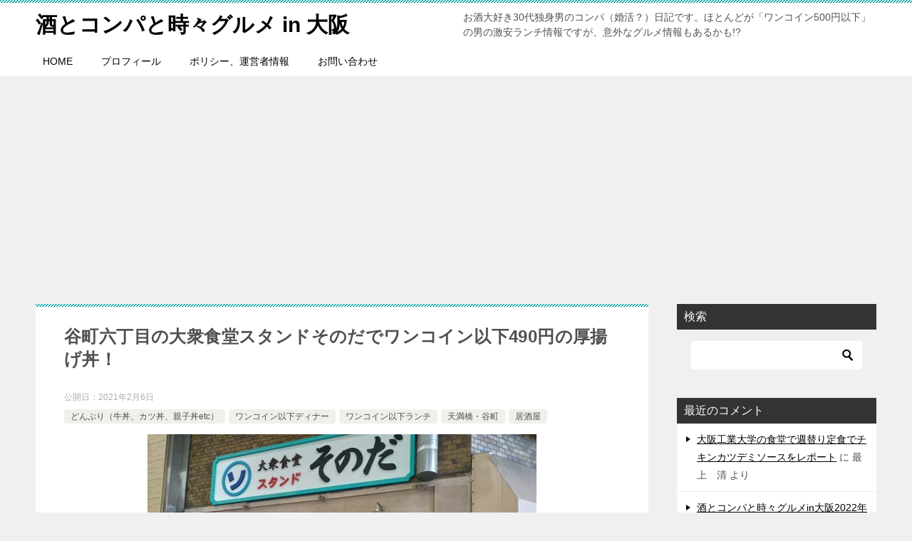

--- FILE ---
content_type: text/html; charset=UTF-8
request_url: https://osakadrinker.com/post-34200/
body_size: 22707
content:
<!doctype html>
<html lang="ja" class="col2 layout-footer-show">
<head>
	<meta charset="UTF-8">
	<meta name="viewport" content="width=device-width, initial-scale=1">
	<link rel="profile" href="http://gmpg.org/xfn/11">

	<title>谷町六丁目の大衆食堂スタンドそのだでワンコイン以下490円の厚揚げ丼！</title>
<meta name='robots' content='max-image-preview:large' />
	<script>
		var shf = 1;
		var lso = 1;
		var ajaxurl = 'https://osakadrinker.com/wp-admin/admin-ajax.php';
		var sns_cnt = false;
			</script>
	<link rel='dns-prefetch' href='//code.typesquare.com' />
<link rel='dns-prefetch' href='//www.googletagmanager.com' />
<link rel='dns-prefetch' href='//pagead2.googlesyndication.com' />
<link rel="alternate" type="application/rss+xml" title="酒とコンパと時々グルメ in 大阪 &raquo; フィード" href="https://osakadrinker.com/feed/" />
<link rel="alternate" type="application/rss+xml" title="酒とコンパと時々グルメ in 大阪 &raquo; コメントフィード" href="https://osakadrinker.com/comments/feed/" />
<link rel="alternate" type="application/rss+xml" title="酒とコンパと時々グルメ in 大阪 &raquo; 谷町六丁目の大衆食堂スタンドそのだでワンコイン以下490円の厚揚げ丼！ のコメントのフィード" href="https://osakadrinker.com/post-34200/feed/" />
<link rel="alternate" title="oEmbed (JSON)" type="application/json+oembed" href="https://osakadrinker.com/wp-json/oembed/1.0/embed?url=https%3A%2F%2Fosakadrinker.com%2Fpost-34200%2F" />
<link rel="alternate" title="oEmbed (XML)" type="text/xml+oembed" href="https://osakadrinker.com/wp-json/oembed/1.0/embed?url=https%3A%2F%2Fosakadrinker.com%2Fpost-34200%2F&#038;format=xml" />
<style id='wp-img-auto-sizes-contain-inline-css' type='text/css'>
img:is([sizes=auto i],[sizes^="auto," i]){contain-intrinsic-size:3000px 1500px}
/*# sourceURL=wp-img-auto-sizes-contain-inline-css */
</style>
<style id='wp-emoji-styles-inline-css' type='text/css'>

	img.wp-smiley, img.emoji {
		display: inline !important;
		border: none !important;
		box-shadow: none !important;
		height: 1em !important;
		width: 1em !important;
		margin: 0 0.07em !important;
		vertical-align: -0.1em !important;
		background: none !important;
		padding: 0 !important;
	}
/*# sourceURL=wp-emoji-styles-inline-css */
</style>
<style id='wp-block-library-inline-css' type='text/css'>
:root{--wp-block-synced-color:#7a00df;--wp-block-synced-color--rgb:122,0,223;--wp-bound-block-color:var(--wp-block-synced-color);--wp-editor-canvas-background:#ddd;--wp-admin-theme-color:#007cba;--wp-admin-theme-color--rgb:0,124,186;--wp-admin-theme-color-darker-10:#006ba1;--wp-admin-theme-color-darker-10--rgb:0,107,160.5;--wp-admin-theme-color-darker-20:#005a87;--wp-admin-theme-color-darker-20--rgb:0,90,135;--wp-admin-border-width-focus:2px}@media (min-resolution:192dpi){:root{--wp-admin-border-width-focus:1.5px}}.wp-element-button{cursor:pointer}:root .has-very-light-gray-background-color{background-color:#eee}:root .has-very-dark-gray-background-color{background-color:#313131}:root .has-very-light-gray-color{color:#eee}:root .has-very-dark-gray-color{color:#313131}:root .has-vivid-green-cyan-to-vivid-cyan-blue-gradient-background{background:linear-gradient(135deg,#00d084,#0693e3)}:root .has-purple-crush-gradient-background{background:linear-gradient(135deg,#34e2e4,#4721fb 50%,#ab1dfe)}:root .has-hazy-dawn-gradient-background{background:linear-gradient(135deg,#faaca8,#dad0ec)}:root .has-subdued-olive-gradient-background{background:linear-gradient(135deg,#fafae1,#67a671)}:root .has-atomic-cream-gradient-background{background:linear-gradient(135deg,#fdd79a,#004a59)}:root .has-nightshade-gradient-background{background:linear-gradient(135deg,#330968,#31cdcf)}:root .has-midnight-gradient-background{background:linear-gradient(135deg,#020381,#2874fc)}:root{--wp--preset--font-size--normal:16px;--wp--preset--font-size--huge:42px}.has-regular-font-size{font-size:1em}.has-larger-font-size{font-size:2.625em}.has-normal-font-size{font-size:var(--wp--preset--font-size--normal)}.has-huge-font-size{font-size:var(--wp--preset--font-size--huge)}.has-text-align-center{text-align:center}.has-text-align-left{text-align:left}.has-text-align-right{text-align:right}.has-fit-text{white-space:nowrap!important}#end-resizable-editor-section{display:none}.aligncenter{clear:both}.items-justified-left{justify-content:flex-start}.items-justified-center{justify-content:center}.items-justified-right{justify-content:flex-end}.items-justified-space-between{justify-content:space-between}.screen-reader-text{border:0;clip-path:inset(50%);height:1px;margin:-1px;overflow:hidden;padding:0;position:absolute;width:1px;word-wrap:normal!important}.screen-reader-text:focus{background-color:#ddd;clip-path:none;color:#444;display:block;font-size:1em;height:auto;left:5px;line-height:normal;padding:15px 23px 14px;text-decoration:none;top:5px;width:auto;z-index:100000}html :where(.has-border-color){border-style:solid}html :where([style*=border-top-color]){border-top-style:solid}html :where([style*=border-right-color]){border-right-style:solid}html :where([style*=border-bottom-color]){border-bottom-style:solid}html :where([style*=border-left-color]){border-left-style:solid}html :where([style*=border-width]){border-style:solid}html :where([style*=border-top-width]){border-top-style:solid}html :where([style*=border-right-width]){border-right-style:solid}html :where([style*=border-bottom-width]){border-bottom-style:solid}html :where([style*=border-left-width]){border-left-style:solid}html :where(img[class*=wp-image-]){height:auto;max-width:100%}:where(figure){margin:0 0 1em}html :where(.is-position-sticky){--wp-admin--admin-bar--position-offset:var(--wp-admin--admin-bar--height,0px)}@media screen and (max-width:600px){html :where(.is-position-sticky){--wp-admin--admin-bar--position-offset:0px}}

/*# sourceURL=wp-block-library-inline-css */
</style><style id='global-styles-inline-css' type='text/css'>
:root{--wp--preset--aspect-ratio--square: 1;--wp--preset--aspect-ratio--4-3: 4/3;--wp--preset--aspect-ratio--3-4: 3/4;--wp--preset--aspect-ratio--3-2: 3/2;--wp--preset--aspect-ratio--2-3: 2/3;--wp--preset--aspect-ratio--16-9: 16/9;--wp--preset--aspect-ratio--9-16: 9/16;--wp--preset--color--black: #000000;--wp--preset--color--cyan-bluish-gray: #abb8c3;--wp--preset--color--white: #ffffff;--wp--preset--color--pale-pink: #f78da7;--wp--preset--color--vivid-red: #cf2e2e;--wp--preset--color--luminous-vivid-orange: #ff6900;--wp--preset--color--luminous-vivid-amber: #fcb900;--wp--preset--color--light-green-cyan: #7bdcb5;--wp--preset--color--vivid-green-cyan: #00d084;--wp--preset--color--pale-cyan-blue: #8ed1fc;--wp--preset--color--vivid-cyan-blue: #0693e3;--wp--preset--color--vivid-purple: #9b51e0;--wp--preset--gradient--vivid-cyan-blue-to-vivid-purple: linear-gradient(135deg,rgb(6,147,227) 0%,rgb(155,81,224) 100%);--wp--preset--gradient--light-green-cyan-to-vivid-green-cyan: linear-gradient(135deg,rgb(122,220,180) 0%,rgb(0,208,130) 100%);--wp--preset--gradient--luminous-vivid-amber-to-luminous-vivid-orange: linear-gradient(135deg,rgb(252,185,0) 0%,rgb(255,105,0) 100%);--wp--preset--gradient--luminous-vivid-orange-to-vivid-red: linear-gradient(135deg,rgb(255,105,0) 0%,rgb(207,46,46) 100%);--wp--preset--gradient--very-light-gray-to-cyan-bluish-gray: linear-gradient(135deg,rgb(238,238,238) 0%,rgb(169,184,195) 100%);--wp--preset--gradient--cool-to-warm-spectrum: linear-gradient(135deg,rgb(74,234,220) 0%,rgb(151,120,209) 20%,rgb(207,42,186) 40%,rgb(238,44,130) 60%,rgb(251,105,98) 80%,rgb(254,248,76) 100%);--wp--preset--gradient--blush-light-purple: linear-gradient(135deg,rgb(255,206,236) 0%,rgb(152,150,240) 100%);--wp--preset--gradient--blush-bordeaux: linear-gradient(135deg,rgb(254,205,165) 0%,rgb(254,45,45) 50%,rgb(107,0,62) 100%);--wp--preset--gradient--luminous-dusk: linear-gradient(135deg,rgb(255,203,112) 0%,rgb(199,81,192) 50%,rgb(65,88,208) 100%);--wp--preset--gradient--pale-ocean: linear-gradient(135deg,rgb(255,245,203) 0%,rgb(182,227,212) 50%,rgb(51,167,181) 100%);--wp--preset--gradient--electric-grass: linear-gradient(135deg,rgb(202,248,128) 0%,rgb(113,206,126) 100%);--wp--preset--gradient--midnight: linear-gradient(135deg,rgb(2,3,129) 0%,rgb(40,116,252) 100%);--wp--preset--font-size--small: 13px;--wp--preset--font-size--medium: 20px;--wp--preset--font-size--large: 36px;--wp--preset--font-size--x-large: 42px;--wp--preset--spacing--20: 0.44rem;--wp--preset--spacing--30: 0.67rem;--wp--preset--spacing--40: 1rem;--wp--preset--spacing--50: 1.5rem;--wp--preset--spacing--60: 2.25rem;--wp--preset--spacing--70: 3.38rem;--wp--preset--spacing--80: 5.06rem;--wp--preset--shadow--natural: 6px 6px 9px rgba(0, 0, 0, 0.2);--wp--preset--shadow--deep: 12px 12px 50px rgba(0, 0, 0, 0.4);--wp--preset--shadow--sharp: 6px 6px 0px rgba(0, 0, 0, 0.2);--wp--preset--shadow--outlined: 6px 6px 0px -3px rgb(255, 255, 255), 6px 6px rgb(0, 0, 0);--wp--preset--shadow--crisp: 6px 6px 0px rgb(0, 0, 0);}:where(.is-layout-flex){gap: 0.5em;}:where(.is-layout-grid){gap: 0.5em;}body .is-layout-flex{display: flex;}.is-layout-flex{flex-wrap: wrap;align-items: center;}.is-layout-flex > :is(*, div){margin: 0;}body .is-layout-grid{display: grid;}.is-layout-grid > :is(*, div){margin: 0;}:where(.wp-block-columns.is-layout-flex){gap: 2em;}:where(.wp-block-columns.is-layout-grid){gap: 2em;}:where(.wp-block-post-template.is-layout-flex){gap: 1.25em;}:where(.wp-block-post-template.is-layout-grid){gap: 1.25em;}.has-black-color{color: var(--wp--preset--color--black) !important;}.has-cyan-bluish-gray-color{color: var(--wp--preset--color--cyan-bluish-gray) !important;}.has-white-color{color: var(--wp--preset--color--white) !important;}.has-pale-pink-color{color: var(--wp--preset--color--pale-pink) !important;}.has-vivid-red-color{color: var(--wp--preset--color--vivid-red) !important;}.has-luminous-vivid-orange-color{color: var(--wp--preset--color--luminous-vivid-orange) !important;}.has-luminous-vivid-amber-color{color: var(--wp--preset--color--luminous-vivid-amber) !important;}.has-light-green-cyan-color{color: var(--wp--preset--color--light-green-cyan) !important;}.has-vivid-green-cyan-color{color: var(--wp--preset--color--vivid-green-cyan) !important;}.has-pale-cyan-blue-color{color: var(--wp--preset--color--pale-cyan-blue) !important;}.has-vivid-cyan-blue-color{color: var(--wp--preset--color--vivid-cyan-blue) !important;}.has-vivid-purple-color{color: var(--wp--preset--color--vivid-purple) !important;}.has-black-background-color{background-color: var(--wp--preset--color--black) !important;}.has-cyan-bluish-gray-background-color{background-color: var(--wp--preset--color--cyan-bluish-gray) !important;}.has-white-background-color{background-color: var(--wp--preset--color--white) !important;}.has-pale-pink-background-color{background-color: var(--wp--preset--color--pale-pink) !important;}.has-vivid-red-background-color{background-color: var(--wp--preset--color--vivid-red) !important;}.has-luminous-vivid-orange-background-color{background-color: var(--wp--preset--color--luminous-vivid-orange) !important;}.has-luminous-vivid-amber-background-color{background-color: var(--wp--preset--color--luminous-vivid-amber) !important;}.has-light-green-cyan-background-color{background-color: var(--wp--preset--color--light-green-cyan) !important;}.has-vivid-green-cyan-background-color{background-color: var(--wp--preset--color--vivid-green-cyan) !important;}.has-pale-cyan-blue-background-color{background-color: var(--wp--preset--color--pale-cyan-blue) !important;}.has-vivid-cyan-blue-background-color{background-color: var(--wp--preset--color--vivid-cyan-blue) !important;}.has-vivid-purple-background-color{background-color: var(--wp--preset--color--vivid-purple) !important;}.has-black-border-color{border-color: var(--wp--preset--color--black) !important;}.has-cyan-bluish-gray-border-color{border-color: var(--wp--preset--color--cyan-bluish-gray) !important;}.has-white-border-color{border-color: var(--wp--preset--color--white) !important;}.has-pale-pink-border-color{border-color: var(--wp--preset--color--pale-pink) !important;}.has-vivid-red-border-color{border-color: var(--wp--preset--color--vivid-red) !important;}.has-luminous-vivid-orange-border-color{border-color: var(--wp--preset--color--luminous-vivid-orange) !important;}.has-luminous-vivid-amber-border-color{border-color: var(--wp--preset--color--luminous-vivid-amber) !important;}.has-light-green-cyan-border-color{border-color: var(--wp--preset--color--light-green-cyan) !important;}.has-vivid-green-cyan-border-color{border-color: var(--wp--preset--color--vivid-green-cyan) !important;}.has-pale-cyan-blue-border-color{border-color: var(--wp--preset--color--pale-cyan-blue) !important;}.has-vivid-cyan-blue-border-color{border-color: var(--wp--preset--color--vivid-cyan-blue) !important;}.has-vivid-purple-border-color{border-color: var(--wp--preset--color--vivid-purple) !important;}.has-vivid-cyan-blue-to-vivid-purple-gradient-background{background: var(--wp--preset--gradient--vivid-cyan-blue-to-vivid-purple) !important;}.has-light-green-cyan-to-vivid-green-cyan-gradient-background{background: var(--wp--preset--gradient--light-green-cyan-to-vivid-green-cyan) !important;}.has-luminous-vivid-amber-to-luminous-vivid-orange-gradient-background{background: var(--wp--preset--gradient--luminous-vivid-amber-to-luminous-vivid-orange) !important;}.has-luminous-vivid-orange-to-vivid-red-gradient-background{background: var(--wp--preset--gradient--luminous-vivid-orange-to-vivid-red) !important;}.has-very-light-gray-to-cyan-bluish-gray-gradient-background{background: var(--wp--preset--gradient--very-light-gray-to-cyan-bluish-gray) !important;}.has-cool-to-warm-spectrum-gradient-background{background: var(--wp--preset--gradient--cool-to-warm-spectrum) !important;}.has-blush-light-purple-gradient-background{background: var(--wp--preset--gradient--blush-light-purple) !important;}.has-blush-bordeaux-gradient-background{background: var(--wp--preset--gradient--blush-bordeaux) !important;}.has-luminous-dusk-gradient-background{background: var(--wp--preset--gradient--luminous-dusk) !important;}.has-pale-ocean-gradient-background{background: var(--wp--preset--gradient--pale-ocean) !important;}.has-electric-grass-gradient-background{background: var(--wp--preset--gradient--electric-grass) !important;}.has-midnight-gradient-background{background: var(--wp--preset--gradient--midnight) !important;}.has-small-font-size{font-size: var(--wp--preset--font-size--small) !important;}.has-medium-font-size{font-size: var(--wp--preset--font-size--medium) !important;}.has-large-font-size{font-size: var(--wp--preset--font-size--large) !important;}.has-x-large-font-size{font-size: var(--wp--preset--font-size--x-large) !important;}
/*# sourceURL=global-styles-inline-css */
</style>

<style id='classic-theme-styles-inline-css' type='text/css'>
/*! This file is auto-generated */
.wp-block-button__link{color:#fff;background-color:#32373c;border-radius:9999px;box-shadow:none;text-decoration:none;padding:calc(.667em + 2px) calc(1.333em + 2px);font-size:1.125em}.wp-block-file__button{background:#32373c;color:#fff;text-decoration:none}
/*# sourceURL=/wp-includes/css/classic-themes.min.css */
</style>
<link rel='stylesheet' id='contact-form-7-css' href='https://osakadrinker.com/wp-content/plugins/contact-form-7/includes/css/styles.css?ver=6.1.4' type='text/css' media='all' />
<link rel='stylesheet' id='keni-style-css' href='https://osakadrinker.com/wp-content/themes/keni80_wp_standard_all_202302030815/style.css?ver=6.9' type='text/css' media='all' />
<link rel='stylesheet' id='keni_base-css' href='https://osakadrinker.com/wp-content/themes/keni80_wp_standard_all_202302030815/base.css?ver=6.9' type='text/css' media='all' />
<link rel='stylesheet' id='keni-advanced-css' href='https://osakadrinker.com/wp-content/themes/keni80_wp_standard_all_202302030815/advanced.css?ver=6.9' type='text/css' media='all' />
<link rel='stylesheet' id='keni_base_default-css' href='https://osakadrinker.com/wp-content/themes/keni80_wp_standard_all_202302030815/default-style.css?ver=6.9' type='text/css' media='all' />
<link rel="canonical" href="https://osakadrinker.com/post-34200/" />
<link rel="https://api.w.org/" href="https://osakadrinker.com/wp-json/" /><link rel="alternate" title="JSON" type="application/json" href="https://osakadrinker.com/wp-json/wp/v2/posts/34200" /><link rel="EditURI" type="application/rsd+xml" title="RSD" href="https://osakadrinker.com/xmlrpc.php?rsd" />
<link rel='shortlink' href='https://osakadrinker.com/?p=34200' />
<meta name="generator" content="Site Kit by Google 1.170.0" /><meta name="description" content="この日は土曜日。 お昼は谷町六丁目におりました。 こちらのお店でランチタイム♪ 「大衆食堂スタンドそのだ」です。 谷町筋から空堀商店街を東に入り、50mほど歩いた場所にあるお店。 アーケードが切れる角になります。 店内は …">
		<!--OGP-->
		<meta property="og:type" content="article" />
<meta property="og:url" content="https://osakadrinker.com/post-34200/" />
		<meta property="og:title" content="谷町六丁目の大衆食堂スタンドそのだでワンコイン以下490円の厚揚げ丼！"/>
		<meta property="og:description" content="この日は土曜日。 お昼は谷町六丁目におりました。 こちらのお店でランチタイム♪ 「大衆食堂スタンドそのだ」です。 谷町筋から空堀商店街を東に入り、50mほど歩いた場所にあるお店。 アーケードが切れる角になります。 店内は …">
		<meta property="og:site_name" content="酒とコンパと時々グルメ in 大阪">
		<meta property="og:image" content="https://osakadrinker.com/wp-content/uploads/2020/11/P_20201128_132357_vHDR_Auto_HP.jpg">
					<meta property="og:image:type" content="image/jpeg">
						<meta property="og:image:width" content="800">
			<meta property="og:image:height" content="600">
					<meta property="og:locale" content="ja_JP">
				<!--OGP-->
		
<!-- Site Kit が追加した Google AdSense メタタグ -->
<meta name="google-adsense-platform-account" content="ca-host-pub-2644536267352236">
<meta name="google-adsense-platform-domain" content="sitekit.withgoogle.com">
<!-- Site Kit が追加した End Google AdSense メタタグ -->
<style type="text/css">.recentcomments a{display:inline !important;padding:0 !important;margin:0 !important;}</style>
<!-- Google AdSense スニペット (Site Kit が追加) -->
<script type="text/javascript" async="async" src="https://pagead2.googlesyndication.com/pagead/js/adsbygoogle.js?client=ca-pub-3004643134937533&amp;host=ca-host-pub-2644536267352236" crossorigin="anonymous"></script>

<!-- (ここまで) Google AdSense スニペット (Site Kit が追加) -->
<script async src="https://pagead2.googlesyndication.com/pagead/js/adsbygoogle.js?client=ca-pub-3004643134937533"
     crossorigin="anonymous"></script></head>

<body class="wp-singular post-template-default single single-post postid-34200 single-format-standard wp-theme-keni80_wp_standard_all_202302030815"><!--ページの属性-->

<div id="top" class="keni-container">

<!--▼▼ ヘッダー ▼▼-->
<div class="keni-header_wrap">
	<div class="keni-header_outer">
		
		<header class="keni-header keni-header_col1">
			<div class="keni-header_inner">

							<p class="site-title"><a href="https://osakadrinker.com/" rel="home">酒とコンパと時々グルメ in 大阪</a></p>
			
			<div class="keni-header_cont">
			<p class="site-description">お酒大好き30代独身男のコンパ（婚活？）日記です。ほとんどが「ワンコイン500円以下」の男の激安ランチ情報ですが、意外なグルメ情報もあるかも!?</p>			</div>

			</div><!--keni-header_inner-->
		</header><!--keni-header-->	</div><!--keni-header_outer-->
</div><!--keni-header_wrap-->
<!--▲▲ ヘッダー ▲▲-->

<div id="click-space"></div>

<!--▼▼ グローバルナビ ▼▼-->
<div class="keni-gnav_wrap">
	<div class="keni-gnav_outer">
		<nav class="keni-gnav">
			<div class="keni-gnav_inner">

				<ul id="menu" class="keni-gnav_cont">
				<li id="menu-item-44763" class="menu-item menu-item-type-custom menu-item-object-custom menu-item-home menu-item-44763"><a href="https://osakadrinker.com/">HOME</a></li>
<li id="menu-item-133" class="menu-item menu-item-type-post_type menu-item-object-page menu-item-133"><a href="https://osakadrinker.com/profile/">プロフィール</a></li>
<li id="menu-item-44762" class="menu-item menu-item-type-post_type menu-item-object-page menu-item-44762"><a href="https://osakadrinker.com/%e3%83%9d%e3%83%aa%e3%82%b7%e3%83%bc%e3%80%81%e9%81%8b%e5%96%b6%e8%80%85%e6%83%85%e5%a0%b1/">ポリシー、運営者情報</a></li>
<li id="menu-item-12431" class="menu-item menu-item-type-post_type menu-item-object-page menu-item-12431"><a href="https://osakadrinker.com/page-12428/">お問い合わせ</a></li>
				<li class="menu-search"><div class="search-box">
	<form role="search" method="get" id="keni_search" class="searchform" action="https://osakadrinker.com/">
		<input type="text" value="" name="s" aria-label="検索"><button class="btn-search"><img src="https://osakadrinker.com/wp-content/themes/keni80_wp_standard_all_202302030815/images/icon/search_black.svg" width="18" height="18" alt="検索"></button>
	</form>
</div></li>
				</ul>
			</div>
			<div class="keni-gnav_btn_wrap">
				<div class="keni-gnav_btn"><span class="keni-gnav_btn_icon-open"></span></div>
			</div>
		</nav>
	</div>
</div>



<div class="keni-main_wrap">
	<div class="keni-main_outer">

		<!--▼▼ メインコンテンツ ▼▼-->
		<main id="main" class="keni-main">
			<div class="keni-main_inner">

				<aside class="free-area free-area_before-title">
									</aside><!-- #secondary -->

		<article class="post-34200 post type-post status-publish format-standard has-post-thumbnail category-rice_bowl category-dinner category-lunch category-tenmabashi_tanimachi category-izakaya tag-2059 keni-section" itemscope itemtype="http://schema.org/Article">
<meta itemscope itemprop="mainEntityOfPage"  itemType="https://schema.org/WebPage" itemid="https://osakadrinker.com/post-34200/" />

<div class="keni-section_wrap article_wrap">
	<div class="keni-section">

		<header class="article-header">
			<h1 class="entry_title" itemprop="headline">谷町六丁目の大衆食堂スタンドそのだでワンコイン以下490円の厚揚げ丼！</h1>
			<div class="entry_status">
		<ul class="entry_date">
				<li class="entry_date_item">公開日：<time itemprop="datePublished" datetime="2021-02-06T11:20:00+09:00" content="2021-02-06T11:20:00+09:00">2021年2月6日</time></li>	</ul>
		<ul class="entry_category">
		<li class="entry_category_item rice_bowl"><a href="https://osakadrinker.com/post-category/rice_bowl/">どんぶり（牛丼、カツ丼、親子丼etc）</a></li><li class="entry_category_item dinner"><a href="https://osakadrinker.com/post-category/dinner/">ワンコイン以下ディナー</a></li><li class="entry_category_item lunch"><a href="https://osakadrinker.com/post-category/lunch/">ワンコイン以下ランチ</a></li><li class="entry_category_item tenmabashi_tanimachi"><a href="https://osakadrinker.com/post-category/tenmabashi_tanimachi/">天満橋・谷町</a></li><li class="entry_category_item izakaya"><a href="https://osakadrinker.com/post-category/izakaya/">居酒屋</a></li>	</ul>
</div>					</header><!-- .article-header -->

		<div class="article-body" itemprop="articleBody">
			
			<div class="article-visual" itemprop="image" itemscope itemtype="https://schema.org/ImageObject">
				<img src="https://osakadrinker.com/wp-content/uploads/2020/11/P_20201128_132357_vHDR_Auto_HP-546x410.jpg" alt="谷町六丁目の大衆食堂スタンドそのだでワンコイン以下490円の厚揚げ丼！"
                     width="546"
                     height="410">
				<meta itemprop="url" content="https://osakadrinker.com/wp-content/uploads/2020/11/P_20201128_132357_vHDR_Auto_HP-546x410.jpg">
				<meta itemprop="width" content="546">
				<meta itemprop="height" content="410">
			</div>
			
			<div class="2348292d99d3e427623aabb7fe41e797" data-index="2" style="float: none; margin:10px 0 10px 0; text-align:center;">
<script async src="https://pagead2.googlesyndication.com/pagead/js/adsbygoogle.js?client=ca-pub-3004643134937533"
     crossorigin="anonymous"></script>
<!-- allレシポンシブ -->
<ins class="adsbygoogle"
     style="display:block"
     data-ad-client="ca-pub-3004643134937533"
     data-ad-slot="3644136540"
     data-ad-format="auto"
     data-full-width-responsive="true"></ins>
<script>
     (adsbygoogle = window.adsbygoogle || []).push({});
</script>
</div>
<p>この日は土曜日。</p>
<p>お昼は谷町六丁目におりました。</p>
<p>こちらのお店でランチタイム♪</p>
<p><img fetchpriority="high" decoding="async" class="alignnone size-large wp-image-34201" src="https://osakadrinker.com/wp-content/uploads/2020/11/P_20201128_132357_vHDR_Auto_HP-546x410.jpg" alt="" width="546" height="410" srcset="https://osakadrinker.com/wp-content/uploads/2020/11/P_20201128_132357_vHDR_Auto_HP-546x410.jpg 546w, https://osakadrinker.com/wp-content/uploads/2020/11/P_20201128_132357_vHDR_Auto_HP-300x225.jpg 300w, https://osakadrinker.com/wp-content/uploads/2020/11/P_20201128_132357_vHDR_Auto_HP-768x576.jpg 768w, https://osakadrinker.com/wp-content/uploads/2020/11/P_20201128_132357_vHDR_Auto_HP.jpg 800w" sizes="(max-width: 546px) 100vw, 546px" /></p>
<p>「大衆食堂スタンドそのだ」です。</p>
<p>谷町筋から空堀商店街を東に入り、50mほど歩いた場所にあるお店。</p>
<p>アーケードが切れる角になります。</p>
<p><img decoding="async" class="alignnone size-large wp-image-34204" src="https://osakadrinker.com/wp-content/uploads/2020/11/P_20201128_132600_vHDR_Auto-546x410.jpg" alt="" width="546" height="410" srcset="https://osakadrinker.com/wp-content/uploads/2020/11/P_20201128_132600_vHDR_Auto-546x410.jpg 546w, https://osakadrinker.com/wp-content/uploads/2020/11/P_20201128_132600_vHDR_Auto-300x225.jpg 300w, https://osakadrinker.com/wp-content/uploads/2020/11/P_20201128_132600_vHDR_Auto-768x576.jpg 768w, https://osakadrinker.com/wp-content/uploads/2020/11/P_20201128_132600_vHDR_Auto.jpg 800w" sizes="(max-width: 546px) 100vw, 546px" /></p>
<p>店内は中央に厨房があり、その周りのコの字型のカウンターが囲んでいます。</p>
<p>30人近く入れそうな大きさです。</p>
<p><img decoding="async" class="alignnone size-large wp-image-34205" src="https://osakadrinker.com/wp-content/uploads/2020/11/P_20201128_132616_vHDR_Auto-546x410.jpg" alt="" width="546" height="410" srcset="https://osakadrinker.com/wp-content/uploads/2020/11/P_20201128_132616_vHDR_Auto-546x410.jpg 546w, https://osakadrinker.com/wp-content/uploads/2020/11/P_20201128_132616_vHDR_Auto-300x225.jpg 300w, https://osakadrinker.com/wp-content/uploads/2020/11/P_20201128_132616_vHDR_Auto-768x576.jpg 768w, https://osakadrinker.com/wp-content/uploads/2020/11/P_20201128_132616_vHDR_Auto.jpg 800w" sizes="(max-width: 546px) 100vw, 546px" /></p>
<p>土曜日のお昼、お酒を飲んでいる人とランチを食べている人と半々くらいの割合でした。</p>
<p>あてが多いですね。</p>
<p>外税となるようです。</p>
<p><img loading="lazy" decoding="async" class="alignnone size-large wp-image-34202" src="https://osakadrinker.com/wp-content/uploads/2020/11/P_20201128_132436_vHDR_Auto-546x410.jpg" alt="" width="546" height="410" srcset="https://osakadrinker.com/wp-content/uploads/2020/11/P_20201128_132436_vHDR_Auto-546x410.jpg 546w, https://osakadrinker.com/wp-content/uploads/2020/11/P_20201128_132436_vHDR_Auto-300x225.jpg 300w, https://osakadrinker.com/wp-content/uploads/2020/11/P_20201128_132436_vHDR_Auto-768x576.jpg 768w, https://osakadrinker.com/wp-content/uploads/2020/11/P_20201128_132436_vHDR_Auto.jpg 800w" sizes="auto, (max-width: 546px) 100vw, 546px" /></p>
<p>丼やカレー、麺類、定食もあります。</p>
<p><img loading="lazy" decoding="async" class="alignnone size-large wp-image-34203" src="https://osakadrinker.com/wp-content/uploads/2020/11/P_20201128_132552_vHDR_Auto-546x410.jpg" alt="" width="546" height="410" srcset="https://osakadrinker.com/wp-content/uploads/2020/11/P_20201128_132552_vHDR_Auto-546x410.jpg 546w, https://osakadrinker.com/wp-content/uploads/2020/11/P_20201128_132552_vHDR_Auto-300x225.jpg 300w, https://osakadrinker.com/wp-content/uploads/2020/11/P_20201128_132552_vHDR_Auto-768x576.jpg 768w, https://osakadrinker.com/wp-content/uploads/2020/11/P_20201128_132552_vHDR_Auto.jpg 800w" sizes="auto, (max-width: 546px) 100vw, 546px" />
<div class="2348292d99d3e427623aabb7fe41e797" data-index="2" style="float: none; margin:10px 0 10px 0; text-align:center;">
<script async src="https://pagead2.googlesyndication.com/pagead/js/adsbygoogle.js?client=ca-pub-3004643134937533"
     crossorigin="anonymous"></script>
<!-- allレシポンシブ -->
<ins class="adsbygoogle"
     style="display:block"
     data-ad-client="ca-pub-3004643134937533"
     data-ad-slot="3644136540"
     data-ad-format="auto"
     data-full-width-responsive="true"></ins>
<script>
     (adsbygoogle = window.adsbygoogle || []).push({});
</script>
</div>

</p>
<p>カウンターの上には定食のメニューが置かれていますが、定食は税込価格となるようです。</p>
<p>定食だけでなく中華そばやカオマンガイ、牛玉丼、厚揚げ丼などもあり、私はその中から最も安価なメニューであるワンコイン以下490円の厚揚げ丼を注文。</p>
<p>厚揚げ丼って食べた事がないのですが、どんな丼なんだろう？と考えながら、待つ事10分弱で厚揚げ丼が登場しました！</p>
<p><img loading="lazy" decoding="async" class="alignnone size-large wp-image-34206" src="https://osakadrinker.com/wp-content/uploads/2020/11/P_20201128_133416_vHDR_Auto-546x410.jpg" alt="" width="546" height="410" srcset="https://osakadrinker.com/wp-content/uploads/2020/11/P_20201128_133416_vHDR_Auto-546x410.jpg 546w, https://osakadrinker.com/wp-content/uploads/2020/11/P_20201128_133416_vHDR_Auto-300x225.jpg 300w, https://osakadrinker.com/wp-content/uploads/2020/11/P_20201128_133416_vHDR_Auto-768x576.jpg 768w, https://osakadrinker.com/wp-content/uploads/2020/11/P_20201128_133416_vHDR_Auto.jpg 800w" sizes="auto, (max-width: 546px) 100vw, 546px" /></p>
<p>味噌汁・小鉢付となっていますが、漬物も付いてきます。</p>
<p>小鉢はポテトサラダ&amp;サラダです。</p>
<p><img loading="lazy" decoding="async" class="alignnone size-large wp-image-34207" src="https://osakadrinker.com/wp-content/uploads/2020/11/P_20201128_133436_1_BOK-546x410.jpg" alt="" width="546" height="410" srcset="https://osakadrinker.com/wp-content/uploads/2020/11/P_20201128_133436_1_BOK-546x410.jpg 546w, https://osakadrinker.com/wp-content/uploads/2020/11/P_20201128_133436_1_BOK-300x225.jpg 300w, https://osakadrinker.com/wp-content/uploads/2020/11/P_20201128_133436_1_BOK-768x576.jpg 768w, https://osakadrinker.com/wp-content/uploads/2020/11/P_20201128_133436_1_BOK.jpg 800w" sizes="auto, (max-width: 546px) 100vw, 546px" /></p>
<p>厚揚げ丼はご飯の上に厚揚げが1枚載っていて、その上にみじん切りされた青ネギ、白ねぎ、ゴマが載っています。</p>
<p>ラー油とタレがかかっていますね。</p>
<p>スプーンが添えられているので、スプーンで食べる丼のようです。</p>
<p>厚揚げは揚げ立てなので、火傷に注意。</p>
<p>厚揚げとご飯、合うのかな？と思ったのですが、タレ＆ラー油が上手くマッチングさせてくれますね。</p>
<p>厚揚げ丼、全て綺麗に食べ切って、腹5～6分目でご馳走様でした。</p>
<p>厚揚げでヘルシーな丼なのでダイエット中の方にお勧めです。</p>
<p>周りを見ると中華そばや唐揚げを食べている人が多かったです。</p>
<p>中華そばは美味しそうでしたし、唐揚げは大きかったので、ガッツリ食べたい人に人気なのかなと思います。</p>
<p> </p>
<p>☆★☆<strong>大衆食堂スタンドそのだ</strong>☆★☆</p>
<p>ジャンル：大衆食堂、居酒屋<br />TEL：<br />住所：大阪市中央区谷町6-3-7<br />営業時間：11:00～23:00<br />定休日：無休</p>
<p> </p>

<div class="2348292d99d3e427623aabb7fe41e797" data-index="1" style="float: left; margin: 10px 10px 10px 0;">
<strong><span style="color: #ff0000;">（営業時間や料金は私が実際に飲食した時点でのものです。<br>現時点で変更になっている可能性もあるので、詳しくは各店舗にお尋ねください。）</span></strong>
<br>
<br>
<style>
.style1{ width: 100%; height: 280px; }
</style>
<script async src="//pagead2.googlesyndication.com/pagead/js/adsbygoogle.js"></script>
<!-- undermore -->
<ins class="adsbygoogle style1"
style="display:inline-block"
data-ad-client="ca-pub-3004643134937533"
data-ad-slot="6516861607"></ins>
<script>
(adsbygoogle = window.adsbygoogle || []).push({});
</script>
</br>
</br>

<h3 style="text-align: left;">関連記事はこちら!</h3>
<script async src="//pagead2.googlesyndication.com/pagead/js/adsbygoogle.js"></script>
<ins class="adsbygoogle"
     style="display:block"
     data-ad-format="autorelaxed"
     data-ad-client="ca-pub-3004643134937533"
     data-ad-slot="1743094806"></ins>
<script>
     (adsbygoogle = window.adsbygoogle || []).push({});
</script>
</div>

<div style="font-size: 0px; height: 0px; line-height: 0px; margin: 0; padding: 0; clear: both;"></div>
		</div><!-- .article-body -->

	        <div class="post-tag">
			<dl>
				<dt>タグ</dt>
				<dd>
					<ul>
								            <li >
			                <a href="https://osakadrinker.com/post-tag/%e5%8e%9a%e6%8f%9a%e3%81%92%e4%b8%bc/"  rel="tag">厚揚げ丼</a>
			            </li>
						        			</ul>
				</dd>
			</dl>
		</div>
	    </div><!-- .keni-section -->
</div><!-- .keni-section_wrap -->


<div class="behind-article-area">

<div class="keni-section_wrap keni-section_wrap_style02">
	<div class="keni-section">


		<div class="keni-related-area keni-section_wrap keni-section_wrap_style02">
			<section class="keni-section">

			<h2 class="keni-related-title">関連記事</h2>

			<ul class="related-entry-list related-entry-list_style01">
			<li class="related-entry-list_item"><figure class="related-entry_thumb"><a href="https://osakadrinker.com/post-2733/" title="駅前第2ビル居酒屋北野の大きなプレートのワンコインランチ！"><img src="https://osakadrinker.com/wp-content/uploads/2014/08/20140803_122729-546x328.jpg" class="relation-image" width="150" alt="駅前第2ビル居酒屋北野の大きなプレートのワンコインランチ！"></a></figure><p class="related-entry_title"><a href="https://osakadrinker.com/post-2733/" title="駅前第2ビル居酒屋北野の大きなプレートのワンコインランチ！">駅前第2ビル居酒屋北野の大きなプレートのワンコインランチ！</a></p></li><li class="related-entry-list_item"><figure class="related-entry_thumb"><a href="https://osakadrinker.com/post-6183/" title="福島「讃く」のかつ丼とおうどんのセット。太めの全粒粉!!"><img src="https://osakadrinker.com/wp-content/uploads/2015/04/P_20150418_124801-546x410.jpg" class="relation-image" width="150" alt="福島「讃く」のかつ丼とおうどんのセット。太めの全粒粉!!"></a></figure><p class="related-entry_title"><a href="https://osakadrinker.com/post-6183/" title="福島「讃く」のかつ丼とおうどんのセット。太めの全粒粉!!">福島「讃く」のかつ丼とおうどんのセット。太めの全粒粉!!</a></p></li><li class="related-entry-list_item"><figure class="related-entry_thumb"><a href="https://osakadrinker.com/post-12098/" title="都島こっぺでワンコイン以下400円のコロッケ定食うどんorそば付"><img src="https://osakadrinker.com/wp-content/uploads/2016/06/P_20160625_123245-410x546.jpg" class="relation-image" width="150" alt="都島こっぺでワンコイン以下400円のコロッケ定食うどんorそば付"></a></figure><p class="related-entry_title"><a href="https://osakadrinker.com/post-12098/" title="都島こっぺでワンコイン以下400円のコロッケ定食うどんorそば付">都島こっぺでワンコイン以下400円のコロッケ定食うどんorそば付</a></p></li><li class="related-entry-list_item"><figure class="related-entry_thumb"><a href="https://osakadrinker.com/post-20131/" title="神崎川・三津屋商店街の「まいど！とよとよ」毎月10日は天丼の日で通常550円がワンコイン以下450円！"><img src="https://osakadrinker.com/wp-content/uploads/2018/03/P_20180310_123631-546x410.jpg" class="relation-image" width="150" alt="神崎川・三津屋商店街の「まいど！とよとよ」毎月10日は天丼の日で通常550円がワンコイン以下450円！"></a></figure><p class="related-entry_title"><a href="https://osakadrinker.com/post-20131/" title="神崎川・三津屋商店街の「まいど！とよとよ」毎月10日は天丼の日で通常550円がワンコイン以下450円！">神崎川・三津屋商店街の「まいど！とよとよ」毎月10日は天丼の日で通常550円がワンコイン以下450円！</a></p></li><li class="related-entry-list_item"><figure class="related-entry_thumb"><a href="https://osakadrinker.com/post-43682/" title="松屋の牛とじ親子丼を食べた感想/レポート/レビュー！料金やカロリー等の栄養成分は？"><img src="https://osakadrinker.com/wp-content/themes/keni80_wp_standard_all_202302030815/images/no-image.jpg" class="relation-image"width="540" height="360" alt="松屋の牛とじ親子丼を食べた感想/レポート/レビュー！料金やカロリー等の栄養成分は？"></a></figure><p class="related-entry_title"><a href="https://osakadrinker.com/post-43682/" title="松屋の牛とじ親子丼を食べた感想/レポート/レビュー！料金やカロリー等の栄養成分は？">松屋の牛とじ親子丼を食べた感想/レポート/レビュー！料金やカロリー等の栄養成分は？</a></p></li><li class="related-entry-list_item"><figure class="related-entry_thumb"><a href="https://osakadrinker.com/post-9418/" title="本町の地鶏居酒屋「にわとり」でワンコイン以下日替わり定食"><img src="https://osakadrinker.com/wp-content/uploads/2015/11/P_20151120_130310-410x546.jpg" class="relation-image" width="150" alt="本町の地鶏居酒屋「にわとり」でワンコイン以下日替わり定食"></a></figure><p class="related-entry_title"><a href="https://osakadrinker.com/post-9418/" title="本町の地鶏居酒屋「にわとり」でワンコイン以下日替わり定食">本町の地鶏居酒屋「にわとり」でワンコイン以下日替わり定食</a></p></li>
			</ul>


			</section><!--keni-section-->
		</div>		
	<nav class="navigation post-navigation" aria-label="投稿">
		<h2 class="screen-reader-text">投稿ナビゲーション</h2>
		<div class="nav-links"><div class="nav-previous"><a href="https://osakadrinker.com/post-34707/">名古屋駅地下街サンロード内にある京風らーめん・甘味あかさたなでワンコイン以下450円の定番やくみしょうゆらーめん！</a></div><div class="nav-next"><a href="https://osakadrinker.com/post-34028/">天満・天神橋筋商店街の豪快立ち寿司まぐろやでワンコイン500円の鉄火丼！ご飯大盛り無料！</a></div></div>
	</nav>
	</div>
</div>
</div><!-- .behind-article-area -->

</article><!-- #post-## -->



<div class="keni-section_wrap keni-section_wrap_style02">
	<section id="comments" class="comments-area keni-section">


	<div id="respond" class="comment-respond">
		<h2 id="reply-title" class="comment-reply-title">コメントを残す <small><a rel="nofollow" id="cancel-comment-reply-link" href="/post-34200/#respond" style="display:none;">コメントをキャンセル</a></small></h2><form action="https://osakadrinker.com/wp-comments-post.php" method="post" id="commentform" class="comment-form"><div class="comment-form-author"><p class="comment-form_item_title"><label for="author"><small>名前 <span class="required">必須</span></small></label></p><p class="comment-form_item_input"><input id="author" class="w60" name="author" type="text" value="" size="30" aria-required="true" required="required" /></p></div>
<div class="comment-form-email comment-form-mail"><p class="comment-form_item_title"><label for="email"><small>メール（公開されません） <span class="required">必須</span></small></label></p><p class="comment-form_item_input"><input id="email" class="w60" name="email" type="email" value="" size="30" aria-required="true" required="required" /></p></div>
<div class="comment-form-url"><p class="comment-form_item_title"><label for="url"><small>サイト</small></label></p><p class="comment-form_item_input"><input id="url" class="w60" name="url" type="url" value="" size="30" /></p></div>
<p class="comment-form-cookies-consent"><input id="wp-comment-cookies-consent" name="wp-comment-cookies-consent" type="checkbox" value="yes" /> <label for="wp-comment-cookies-consent">次回のコメントで使用するためブラウザーに自分の名前、メールアドレス、サイトを保存する。</label></p>
<p class="comment-form-comment comment-form_item_title"><label for="comment"><small>コメント</small></label></p><p class="comment-form_item_textarea"><textarea id="comment" name="comment" class="w100" cols="45" rows="8" maxlength="65525" aria-required="true" required="required"></textarea></p><div class="form-submit al-c m20-t"><p><input name="submit" type="submit" id="submit" class="submit btn btn-form01 dir-arw_r btn_style03" value="コメントを送信" /> <input type='hidden' name='comment_post_ID' value='34200' id='comment_post_ID' />
<input type='hidden' name='comment_parent' id='comment_parent' value='0' />
</p></div><p style="display: none;"><input type="hidden" id="akismet_comment_nonce" name="akismet_comment_nonce" value="c559a9f572" /></p><p style="display: none !important;" class="akismet-fields-container" data-prefix="ak_"><label>&#916;<textarea name="ak_hp_textarea" cols="45" rows="8" maxlength="100"></textarea></label><input type="hidden" id="ak_js_1" name="ak_js" value="43"/><script>document.getElementById( "ak_js_1" ).setAttribute( "value", ( new Date() ).getTime() );</script></p></form>	</div><!-- #respond -->
	<p class="akismet_comment_form_privacy_notice">このサイトはスパムを低減するために Akismet を使っています。<a href="https://akismet.com/privacy/" target="_blank" rel="nofollow noopener">コメントデータの処理方法の詳細はこちらをご覧ください</a>。</p>	
</section>
</div>
				<aside class="free-area free-area_after-cont">
									</aside><!-- #secondary -->

			</div><!-- .keni-main_inner -->
		</main><!-- .keni-main -->


<aside id="secondary" class="keni-sub">
	<div id="search-2" class="keni-section_wrap widget widget_search"><section class="keni-section"><h3 class="sub-section_title">検索</h3><div class="search-box">
	<form role="search" method="get" id="keni_search" class="searchform" action="https://osakadrinker.com/">
		<input type="text" value="" name="s" aria-label="検索"><button class="btn-search"><img src="https://osakadrinker.com/wp-content/themes/keni80_wp_standard_all_202302030815/images/icon/search_black.svg" width="18" height="18" alt="検索"></button>
	</form>
</div></section></div><div id="recent-comments-2" class="keni-section_wrap widget widget_recent_comments"><section class="keni-section"><h3 class="sub-section_title">最近のコメント</h3><ul id="recentcomments"><li class="recentcomments"><a href="https://osakadrinker.com/post-18935/#comment-33107">大阪工業大学の食堂で週替り定食でチキンカツデミソースをレポート</a> に <span class="comment-author-link">最上　清</span> より</li><li class="recentcomments"><a href="https://osakadrinker.com/post-44452/#comment-31782">酒とコンパと時々グルメin大阪2022年のアクセスランキングTOP10！松屋・すき家などの牛丼チェーン店メニューの記事が人気の1年でした！</a> に <span class="comment-author-link">青時計</span> より</li><li class="recentcomments"><a href="https://osakadrinker.com/post-43682/#comment-30354">松屋の牛とじ親子丼を食べた感想/レポート/レビュー！料金やカロリー等の栄養成分は？</a> に <span class="comment-author-link">まるぞう</span> より</li><li class="recentcomments"><a href="https://osakadrinker.com/post-43682/#comment-30350">松屋の牛とじ親子丼を食べた感想/レポート/レビュー！料金やカロリー等の栄養成分は？</a> に <span class="comment-author-link">松</span> より</li><li class="recentcomments"><a href="https://osakadrinker.com/post-43682/#comment-30146">松屋の牛とじ親子丼を食べた感想/レポート/レビュー！料金やカロリー等の栄養成分は？</a> に <span class="comment-author-link">まるぞう</span> より</li><li class="recentcomments"><a href="https://osakadrinker.com/post-43682/#comment-30131">松屋の牛とじ親子丼を食べた感想/レポート/レビュー！料金やカロリー等の栄養成分は？</a> に <span class="comment-author-link">ハムスター名無し</span> より</li><li class="recentcomments"><a href="https://osakadrinker.com/post-33977/#comment-29249">天神橋筋商店街・天神橋四丁目の天からてんで天からてん定食は天ぷら定食！ご飯おかわり自由！</a> に <span class="comment-author-link">まるぞう</span> より</li><li class="recentcomments"><a href="https://osakadrinker.com/post-33977/#comment-29235">天神橋筋商店街・天神橋四丁目の天からてんで天からてん定食は天ぷら定食！ご飯おかわり自由！</a> に <span class="comment-author-link">山田</span> より</li><li class="recentcomments"><a href="https://osakadrinker.com/post-43259/#comment-29206">天満橋の食堂酒場にわで名物メンチカツ定食！ごはん大盛り無料！</a> に <span class="comment-author-link">まるぞう</span> より</li><li class="recentcomments"><a href="https://osakadrinker.com/post-43259/#comment-29201">天満橋の食堂酒場にわで名物メンチカツ定食！ごはん大盛り無料！</a> に <span class="comment-author-link">山田</span> より</li></ul></section></div><div id="tag_cloud-2" class="keni-section_wrap widget widget_tag_cloud"><section class="keni-section"><h3 class="sub-section_title">タグ</h3><div class="tagcloud"><a href="https://osakadrinker.com/post-tag/%e3%81%8a%e3%81%8b%e3%82%8f%e3%82%8a%e8%87%aa%e7%94%b1/" class="tag-cloud-link tag-link-340 tag-link-position-1" style="font-size: 19.506849315068pt;" aria-label="おかわり自由 (287個の項目)">おかわり自由</a>
<a href="https://osakadrinker.com/post-tag/%e3%81%8b%e3%81%a4%e3%82%84/" class="tag-cloud-link tag-link-2099 tag-link-position-2" style="font-size: 10.205479452055pt;" aria-label="かつや (30個の項目)">かつや</a>
<a href="https://osakadrinker.com/post-tag/%e3%81%8d%e3%81%a4%e3%81%ad%e3%81%86%e3%81%a9%e3%82%93/" class="tag-cloud-link tag-link-1257 tag-link-position-3" style="font-size: 8.1917808219178pt;" aria-label="きつねうどん (18個の項目)">きつねうどん</a>
<a href="https://osakadrinker.com/post-tag/%e3%81%94%e3%81%af%e3%82%93%e5%a4%a7%e7%9b%9b%e3%82%8a/" class="tag-cloud-link tag-link-390 tag-link-position-4" style="font-size: 8.3835616438356pt;" aria-label="ごはん大盛り (19個の項目)">ごはん大盛り</a>
<a href="https://osakadrinker.com/post-tag/%e3%81%94%e9%a3%af%e5%a4%a7%e7%9b%9b%e3%82%8a/" class="tag-cloud-link tag-link-1420 tag-link-position-5" style="font-size: 9.6301369863014pt;" aria-label="ご飯大盛り (26個の項目)">ご飯大盛り</a>
<a href="https://osakadrinker.com/post-tag/%e3%81%97%e3%82%87%e3%81%86%e3%81%8c%e7%84%bc%e3%81%8d%e5%ae%9a%e9%a3%9f/" class="tag-cloud-link tag-link-685 tag-link-position-6" style="font-size: 10.397260273973pt;" aria-label="しょうが焼き定食 (31個の項目)">しょうが焼き定食</a>
<a href="https://osakadrinker.com/post-tag/%e3%81%99%e3%81%8d%e5%ae%b6/" class="tag-cloud-link tag-link-2129 tag-link-position-7" style="font-size: 8.1917808219178pt;" aria-label="すき家 (18個の項目)">すき家</a>
<a href="https://osakadrinker.com/post-tag/%e3%81%9f%e3%81%be%e3%81%94%e3%81%8b%e3%81%91%e3%81%94%e3%81%af%e3%82%93/" class="tag-cloud-link tag-link-858 tag-link-position-8" style="font-size: 8.958904109589pt;" aria-label="たまごかけごはん (22個の項目)">たまごかけごはん</a>
<a href="https://osakadrinker.com/post-tag/%e3%81%a8%e3%82%93%e3%81%93%e3%81%a4%e9%86%a4%e6%b2%b9%e3%83%a9%e3%83%bc%e3%83%a1%e3%83%b3/" class="tag-cloud-link tag-link-1258 tag-link-position-9" style="font-size: 8.3835616438356pt;" aria-label="とんこつ醤油ラーメン (19個の項目)">とんこつ醤油ラーメン</a>
<a href="https://osakadrinker.com/post-tag/%e3%81%aa%e3%81%8b%e5%8d%af/" class="tag-cloud-link tag-link-2160 tag-link-position-10" style="font-size: 8.3835616438356pt;" aria-label="なか卯 (19個の項目)">なか卯</a>
<a href="https://osakadrinker.com/post-tag/%e3%81%bf%e3%81%9d%e6%b1%81%e3%81%8a%e3%81%8b%e3%82%8f%e3%82%8a%e8%87%aa%e7%94%b1/" class="tag-cloud-link tag-link-1165 tag-link-position-11" style="font-size: 13.849315068493pt;" aria-label="みそ汁おかわり自由 (73個の項目)">みそ汁おかわり自由</a>
<a href="https://osakadrinker.com/post-tag/%e3%82%aa%e3%83%a0%e3%83%a9%e3%82%a4%e3%82%b9/" class="tag-cloud-link tag-link-72 tag-link-position-12" style="font-size: 8.1917808219178pt;" aria-label="オムライス (18個の項目)">オムライス</a>
<a href="https://osakadrinker.com/post-tag/%e3%82%ab%e3%83%84%e3%82%ab%e3%83%ac%e3%83%bc/" class="tag-cloud-link tag-link-1005 tag-link-position-13" style="font-size: 9.9178082191781pt;" aria-label="カツカレー (28個の項目)">カツカレー</a>
<a href="https://osakadrinker.com/post-tag/%e3%82%ab%e3%83%84%e4%b8%bc/" class="tag-cloud-link tag-link-589 tag-link-position-14" style="font-size: 12.027397260274pt;" aria-label="カツ丼 (47個の項目)">カツ丼</a>
<a href="https://osakadrinker.com/post-tag/%e3%82%ab%e3%83%ac%e3%83%bc%e3%81%86%e3%81%a9%e3%82%93/" class="tag-cloud-link tag-link-1078 tag-link-position-15" style="font-size: 9.1506849315068pt;" aria-label="カレーうどん (23個の項目)">カレーうどん</a>
<a href="https://osakadrinker.com/post-tag/%e3%82%b3%e3%83%bc%e3%83%92%e3%83%bc%e4%bb%98%e3%81%8d/" class="tag-cloud-link tag-link-928 tag-link-position-16" style="font-size: 11.452054794521pt;" aria-label="コーヒー付き (41個の項目)">コーヒー付き</a>
<a href="https://osakadrinker.com/post-tag/%e3%82%b9%e3%83%9d%e3%83%bc%e3%83%84%e6%96%b0%e8%81%9e/" class="tag-cloud-link tag-link-255 tag-link-position-17" style="font-size: 17.013698630137pt;" aria-label="スポーツ新聞 (159個の項目)">スポーツ新聞</a>
<a href="https://osakadrinker.com/post-tag/%e3%83%81%e3%82%ad%e3%83%b3%e3%82%ab%e3%83%84/" class="tag-cloud-link tag-link-254 tag-link-position-18" style="font-size: 8.1917808219178pt;" aria-label="チキンカツ (18個の項目)">チキンカツ</a>
<a href="https://osakadrinker.com/post-tag/%e3%83%81%e3%82%ad%e3%83%b3%e3%82%ab%e3%83%ac%e3%83%bc/" class="tag-cloud-link tag-link-895 tag-link-position-19" style="font-size: 8.958904109589pt;" aria-label="チキンカレー (22個の項目)">チキンカレー</a>
<a href="https://osakadrinker.com/post-tag/%e3%83%81%e3%82%ad%e3%83%b3%e5%8d%97%e8%9b%ae/" class="tag-cloud-link tag-link-645 tag-link-position-20" style="font-size: 10.684931506849pt;" aria-label="チキン南蛮 (34個の項目)">チキン南蛮</a>
<a href="https://osakadrinker.com/post-tag/%e3%83%81%e3%82%ad%e3%83%b3%e5%8d%97%e8%9b%ae%e5%ae%9a%e9%a3%9f/" class="tag-cloud-link tag-link-1526 tag-link-position-21" style="font-size: 10.109589041096pt;" aria-label="チキン南蛮定食 (29個の項目)">チキン南蛮定食</a>
<a href="https://osakadrinker.com/post-tag/%e3%83%81%e3%83%a3%e3%83%bc%e3%83%8f%e3%83%b3/" class="tag-cloud-link tag-link-1019 tag-link-position-22" style="font-size: 8.5753424657534pt;" aria-label="チャーハン (20個の項目)">チャーハン</a>
<a href="https://osakadrinker.com/post-tag/%e3%83%8a%e3%83%9d%e3%83%aa%e3%82%bf%e3%83%b3/" class="tag-cloud-link tag-link-1047 tag-link-position-23" style="font-size: 8.1917808219178pt;" aria-label="ナポリタン (18個の項目)">ナポリタン</a>
<a href="https://osakadrinker.com/post-tag/%e3%83%8f%e3%83%b3%e3%83%90%e3%83%bc%e3%82%b0%e5%ae%9a%e9%a3%9f/" class="tag-cloud-link tag-link-877 tag-link-position-24" style="font-size: 10.972602739726pt;" aria-label="ハンバーグ定食 (36個の項目)">ハンバーグ定食</a>
<a href="https://osakadrinker.com/post-tag/%e3%83%9e%e3%82%af%e3%83%89/" class="tag-cloud-link tag-link-2135 tag-link-position-25" style="font-size: 9.4383561643836pt;" aria-label="マクド (25個の項目)">マクド</a>
<a href="https://osakadrinker.com/post-tag/%e3%83%9e%e3%82%af%e3%83%89%e3%83%8a%e3%83%ab%e3%83%89/" class="tag-cloud-link tag-link-2074 tag-link-position-26" style="font-size: 12.698630136986pt;" aria-label="マクドナルド (55個の項目)">マクドナルド</a>
<a href="https://osakadrinker.com/post-tag/%e3%83%9f%e3%82%b9%e3%82%bf%e3%83%bc%e3%83%89%e3%83%bc%e3%83%8a%e3%83%84/" class="tag-cloud-link tag-link-2095 tag-link-position-27" style="font-size: 8.5753424657534pt;" aria-label="ミスタードーナツ (20個の項目)">ミスタードーナツ</a>
<a href="https://osakadrinker.com/post-tag/%e3%83%9f%e3%82%b9%e3%83%89/" class="tag-cloud-link tag-link-2094 tag-link-position-28" style="font-size: 8.1917808219178pt;" aria-label="ミスド (18個の項目)">ミスド</a>
<a href="https://osakadrinker.com/post-tag/%e4%b8%ad%e8%8f%af%e3%81%9d%e3%81%b0/" class="tag-cloud-link tag-link-1552 tag-link-position-29" style="font-size: 8.1917808219178pt;" aria-label="中華そば (18個の項目)">中華そば</a>
<a href="https://osakadrinker.com/post-tag/%e5%85%a8%e7%b2%92%e7%b2%89/" class="tag-cloud-link tag-link-628 tag-link-position-30" style="font-size: 9.4383561643836pt;" aria-label="全粒粉 (25個の項目)">全粒粉</a>
<a href="https://osakadrinker.com/post-tag/%e5%91%b3%e5%99%8c%e3%83%a9%e3%83%bc%e3%83%a1%e3%83%b3/" class="tag-cloud-link tag-link-1276 tag-link-position-31" style="font-size: 10.684931506849pt;" aria-label="味噌ラーメン (34個の項目)">味噌ラーメン</a>
<a href="https://osakadrinker.com/post-tag/%e5%94%90%e6%8f%9a%e3%81%92/" class="tag-cloud-link tag-link-279 tag-link-position-32" style="font-size: 8pt;" aria-label="唐揚げ (17個の項目)">唐揚げ</a>
<a href="https://osakadrinker.com/post-tag/%e5%94%90%e6%8f%9a%e3%81%92%e4%b8%bc/" class="tag-cloud-link tag-link-766 tag-link-position-33" style="font-size: 10.205479452055pt;" aria-label="唐揚げ丼 (30個の項目)">唐揚げ丼</a>
<a href="https://osakadrinker.com/post-tag/%e5%94%90%e6%8f%9a%e3%81%92%e5%ae%9a%e9%a3%9f/" class="tag-cloud-link tag-link-407 tag-link-position-34" style="font-size: 14.808219178082pt;" aria-label="唐揚げ定食 (92個の項目)">唐揚げ定食</a>
<a href="https://osakadrinker.com/post-tag/%e5%94%90%e6%8f%9a%e3%81%92%e5%bc%81%e5%bd%93/" class="tag-cloud-link tag-link-1911 tag-link-position-35" style="font-size: 8.5753424657534pt;" aria-label="唐揚げ弁当 (20個の項目)">唐揚げ弁当</a>
<a href="https://osakadrinker.com/post-tag/%e5%a4%a7%e7%9b%9b%e3%82%8a%e7%84%a1%e6%96%99/" class="tag-cloud-link tag-link-310 tag-link-position-36" style="font-size: 22pt;" aria-label="大盛り無料 (528個の項目)">大盛り無料</a>
<a href="https://osakadrinker.com/post-tag/%e5%a4%a9%e4%b8%bc/" class="tag-cloud-link tag-link-795 tag-link-position-37" style="font-size: 10.684931506849pt;" aria-label="天丼 (34個の項目)">天丼</a>
<a href="https://osakadrinker.com/post-tag/%e5%ae%b6%e7%b3%bb%e3%83%a9%e3%83%bc%e3%83%a1%e3%83%b3/" class="tag-cloud-link tag-link-1339 tag-link-position-38" style="font-size: 8.3835616438356pt;" aria-label="家系ラーメン (19個の項目)">家系ラーメン</a>
<a href="https://osakadrinker.com/post-tag/%e6%9d%be%e5%b1%8b/" class="tag-cloud-link tag-link-522 tag-link-position-39" style="font-size: 12.315068493151pt;" aria-label="松屋 (50個の項目)">松屋</a>
<a href="https://osakadrinker.com/post-tag/%e6%b5%b7%e9%ae%ae%e4%b8%bc/" class="tag-cloud-link tag-link-713 tag-link-position-40" style="font-size: 12.123287671233pt;" aria-label="海鮮丼 (48個の項目)">海鮮丼</a>
<a href="https://osakadrinker.com/post-tag/%e7%84%bc%e8%82%89%e5%ae%9a%e9%a3%9f/" class="tag-cloud-link tag-link-862 tag-link-position-41" style="font-size: 8.5753424657534pt;" aria-label="焼肉定食 (20個の項目)">焼肉定食</a>
<a href="https://osakadrinker.com/post-tag/%e8%88%b9%e5%a0%b4%e3%82%bb%e3%83%b3%e3%82%bf%e3%83%bc%e3%83%93%e3%83%ab/" class="tag-cloud-link tag-link-1238 tag-link-position-42" style="font-size: 9.1506849315068pt;" aria-label="船場センタービル (23個の項目)">船場センタービル</a>
<a href="https://osakadrinker.com/post-tag/%e8%a6%aa%e5%ad%90%e4%b8%bc/" class="tag-cloud-link tag-link-1021 tag-link-position-43" style="font-size: 11.164383561644pt;" aria-label="親子丼 (38個の項目)">親子丼</a>
<a href="https://osakadrinker.com/post-tag/%e8%b1%9a%e4%b8%bc/" class="tag-cloud-link tag-link-1083 tag-link-position-44" style="font-size: 8.958904109589pt;" aria-label="豚丼 (22個の項目)">豚丼</a>
<a href="https://osakadrinker.com/post-tag/%e9%86%a4%e6%b2%b9%e3%83%a9%e3%83%bc%e3%83%a1%e3%83%b3/" class="tag-cloud-link tag-link-1098 tag-link-position-45" style="font-size: 11.547945205479pt;" aria-label="醤油ラーメン (42個の項目)">醤油ラーメン</a></div>
</section></div><div id="keni_pv-2" class="keni-section_wrap widget widget_keni_pv widget_recent_entries_img03 widget_recent_entries_ranking"><section class="keni-section"><h3 class="sub-section_title">人気記事</h3>            <ol class="list_widget_recent_entries_img">
			<li style="background-image: url(https://osakadrinker.com/wp-content/uploads/2019/10/Screenshot_20191001-232213255.jpg);">
	        <p class="widget_recent_entries_img_entry_title"><a href="https://osakadrinker.com/post-28557/" >PayPayのお得なキャンペーンに乗っかる為に登録してみた！使い方・支払い方法を解説するよ！</a></p>
	        </li>
	<li style="background-image: url(https://osakadrinker.com/wp-content/uploads/2022/07/Nishinari-Okonomiyaki-Eye-catching-image.jpg);">
	        <p class="widget_recent_entries_img_entry_title"><a href="https://osakadrinker.com/post-42369/" >西成の屋台「お好み焼き屋」ワンコイン100円のお好み焼き豚玉子入！</a></p>
	        </li>
	<li style="background-image: url(https://osakadrinker.com/wp-content/uploads/2022/10/DSC_1007.jpg);">
	        <p class="widget_recent_entries_img_entry_title"><a href="https://osakadrinker.com/post-44452/" >酒とコンパと時々グルメin大阪2022年のアクセスランキングTOP10！松屋・すき家などの牛丼チェーン店メニューの記事が人気の1年でした！</a></p>
	        </li>
	<li style="background-image: url(https://osakadrinker.com/wp-content/uploads/2020/11/Umeda-kirinzi-Eye-catching-image.jpg);">
	        <p class="widget_recent_entries_img_entry_title"><a href="https://osakadrinker.com/post-33805/" >梅田きりん寺で油そば！半熟玉子をトッピング！</a></p>
	        </li>
	<li style="background-image: url(https://osakadrinker.com/wp-content/uploads/2019/07/P_20190729_112240.jpg);">
	        <p class="widget_recent_entries_img_entry_title"><a href="https://osakadrinker.com/post-27250/" >十三の肉のヤマキ商店で29日肉の日特売企画で通常580円の炭火焼肉丼がワンコイン以下の450円！</a></p>
	        </li>
	<li style="background-image: url(https://osakadrinker.com/wp-content/uploads/2021/05/Megamori-manmosubentou-Eye-catching-image.jpg);">
	        <p class="widget_recent_entries_img_entry_title"><a href="https://osakadrinker.com/post-36668/" >新大阪・西中島南方「メガ盛りマンモス弁当」特製からあげ弁当540円</a></p>
	        </li>
	<li style="background-image: url(https://osakadrinker.com/wp-content/themes/keni80_wp_standard_all_202302030815/images/no-image.jpg);">
	        <p class="widget_recent_entries_img_entry_title"><a href="https://osakadrinker.com/post-43682/" >松屋の牛とじ親子丼を食べた感想/レポート/レビュー！料金やカロリー等の栄養成分は？</a></p>
	        </li>
	<li style="background-image: url(https://osakadrinker.com/wp-content/uploads/2021/10/Poplar-Eye-catching-image.jpg);">
	        <p class="widget_recent_entries_img_entry_title"><a href="https://osakadrinker.com/post-37243/" >ポプラの店炊きごはん「ポプ弁」唐揚げ弁当を食べてみた感想レビュー</a></p>
	        </li>
	<li style="background-image: url(https://osakadrinker.com/wp-content/uploads/2021/01/Minamisenba-Eye-catching-image.jpg);">
	        <p class="widget_recent_entries_img_entry_title"><a href="https://osakadrinker.com/post-34519/" >南船場の居酒屋きいろ!激安590円の食べ放題ランチは超お得</a></p>
	        </li>
	<li style="background-image: url(https://osakadrinker.com/wp-content/uploads/2022/01/Mos-Eye-catching-image.jpg);">
	        <p class="widget_recent_entries_img_entry_title"><a href="https://osakadrinker.com/post-40257/" >【モスバーガー】和風旨だれとり竜田バーガーをレポート！栄養成分は？</a></p>
	        </li>
	                </ol>
				</section></div><div id="categories-2" class="keni-section_wrap widget widget_categories"><section class="keni-section"><h3 class="sub-section_title">カテゴリー</h3><form action="https://osakadrinker.com" method="get"><label class="screen-reader-text" for="cat">カテゴリー</label><select  name='cat' id='cat' class='postform'>
	<option value='-1'>カテゴリーを選択</option>
	<option class="level-0" value="64">Bar</option>
	<option class="level-0" value="1580">JR尼崎</option>
	<option class="level-0" value="753">アウトドア</option>
	<option class="level-0" value="280">アジア料理</option>
	<option class="level-0" value="400">イタリアン</option>
	<option class="level-0" value="738">うどん、そば</option>
	<option class="level-0" value="1041">お土産</option>
	<option class="level-0" value="512">お寿司</option>
	<option class="level-0" value="798">お得チケット（グルーポン、ポンパレ）</option>
	<option class="level-0" value="31">カフェ・喫茶店</option>
	<option class="level-0" value="44">カレー</option>
	<option class="level-0" value="36">キタ/梅田</option>
	<option class="level-0" value="23">コンパ/合コン</option>
	<option class="level-0" value="1141">コンパあるある</option>
	<option class="level-0" value="943">シーフード</option>
	<option class="level-0" value="2072">スイーツ</option>
	<option class="level-0" value="922">ステーキ</option>
	<option class="level-0" value="1012">スペイン料理</option>
	<option class="level-0" value="89">デート</option>
	<option class="level-0" value="1271">テレビで紹介されたお店</option>
	<option class="level-0" value="520">どんぶり（牛丼、カツ丼、親子丼etc）</option>
	<option class="level-0" value="1435">パスタ</option>
	<option class="level-0" value="1072">バル・フェス</option>
	<option class="level-0" value="1074">パン・サンドウィッチ・ハンバーガー・ピザ</option>
	<option class="level-0" value="1593">ビュッフェ・食べ放題</option>
	<option class="level-0" value="1001">ファミリーレストラン</option>
	<option class="level-0" value="2083">フランス料理</option>
	<option class="level-0" value="967">ホームパーティ</option>
	<option class="level-0" value="1783">まとめ・特集</option>
	<option class="level-0" value="27">ミナミ/心斎橋・難波</option>
	<option class="level-0" value="1208">メキシコ料理</option>
	<option class="level-0" value="540">やさぐれコラム</option>
	<option class="level-0" value="95">ラーメン</option>
	<option class="level-0" value="1419">ワンコイン＋税</option>
	<option class="level-0" value="1026">ワンコイン以下ディナー</option>
	<option class="level-0" value="46">ワンコイン以下ランチ</option>
	<option class="level-0" value="1044">三宮</option>
	<option class="level-0" value="921">上新庄・下新庄・淡路</option>
	<option class="level-0" value="672">上本町</option>
	<option class="level-0" value="1691">上野</option>
	<option class="level-0" value="47">中華</option>
	<option class="level-0" value="670">串カツ</option>
	<option class="level-0" value="20">京橋・都島・蒲生4丁目・関目</option>
	<option class="level-0" value="1806">今福鶴見</option>
	<option class="level-0" value="1510">今里・新深江</option>
	<option class="level-0" value="1712">伊丹</option>
	<option class="level-0" value="1219">公共施設</option>
	<option class="level-0" value="1659">北海道</option>
	<option class="level-0" value="893">十三</option>
	<option class="level-0" value="658">千林大宮・旭区</option>
	<option class="level-0" value="1194">千里中央</option>
	<option class="level-0" value="1432">千里山・関西大学</option>
	<option class="level-0" value="1537">名古屋</option>
	<option class="level-0" value="1063">吹田駅</option>
	<option class="level-0" value="1319">周年</option>
	<option class="level-0" value="783">和食</option>
	<option class="level-0" value="1759">品川</option>
	<option class="level-0" value="1669">園田</option>
	<option class="level-0" value="954">堀江・新町</option>
	<option class="level-0" value="1645">堺市</option>
	<option class="level-0" value="1581">塚口</option>
	<option class="level-0" value="1328">塚本・御幣島</option>
	<option class="level-0" value="1069">大国町・木津市場</option>
	<option class="level-0" value="1255">大正・九条</option>
	<option class="level-0" value="1252">天下茶屋</option>
	<option class="level-0" value="580">天満・天神橋筋商店街</option>
	<option class="level-0" value="234">天満橋・谷町</option>
	<option class="level-0" value="1345">守口市</option>
	<option class="level-0" value="21">定食</option>
	<option class="level-0" value="1839">宝塚</option>
	<option class="level-0" value="37">居酒屋</option>
	<option class="level-0" value="1647">布施</option>
	<option class="level-0" value="1854">広島</option>
	<option class="level-0" value="1148">庄内</option>
	<option class="level-0" value="1969">弁当・テイクアウト・お持ち帰り</option>
	<option class="level-0" value="371">恋愛アドバイス</option>
	<option class="level-0" value="1163">恵美須</option>
	<option class="level-0" value="116">愛知県</option>
	<option class="level-0" value="22">懇親会的飲み会</option>
	<option class="level-0" value="1826">成田空港</option>
	<option class="level-0" value="918">接待に使えそうなお店</option>
	<option class="level-0" value="1797">摂津・千里丘</option>
	<option class="level-0" value="1394">放出</option>
	<option class="level-0" value="1642">新今宮・動物園前</option>
	<option class="level-0" value="2064">新商品</option>
	<option class="level-0" value="794">新大阪・西中島南方・三国</option>
	<option class="level-0" value="1607">新宿</option>
	<option class="level-0" value="1680">新橋</option>
	<option class="level-0" value="1279">新規オープン店</option>
	<option class="level-0" value="1176">日本橋</option>
	<option class="level-0" value="1426">服部天神</option>
	<option class="level-0" value="1927">朝ごはん・モーニング</option>
	<option class="level-0" value="2065">期間限定商品</option>
	<option class="level-0" value="916">本町・堺筋本町</option>
	<option class="level-0" value="1396">杭瀬</option>
	<option class="level-0" value="1602">東京駅</option>
	<option class="level-0" value="1600">東住吉区</option>
	<option class="level-0" value="1767">東大阪・徳庵</option>
	<option class="level-0" value="1601">松原市</option>
	<option class="level-0" value="1626">桜川</option>
	<option class="level-0" value="813">森ノ宮</option>
	<option class="level-0" value="53">横浜</option>
	<option class="level-0" value="1588">武庫之荘</option>
	<option class="level-0" value="1020">江坂</option>
	<option class="level-0" value="1711">池田市</option>
	<option class="level-0" value="1876">池袋</option>
	<option class="level-0" value="1655">沖縄県</option>
	<option class="level-0" value="932">洋食</option>
	<option class="level-0" value="16">淀屋橋・北浜</option>
	<option class="level-0" value="1474">深江橋</option>
	<option class="level-0" value="1606">渋谷</option>
	<option class="level-0" value="1458">港区（弁天町・朝潮橋）</option>
	<option class="level-0" value="85">焼き鳥・鶏料理</option>
	<option class="level-0" value="152">焼肉</option>
	<option class="level-0" value="1856">熊本</option>
	<option class="level-0" value="1113">王子公園</option>
	<option class="level-0" value="1888">生野区</option>
	<option class="level-0" value="1473">神戸市東灘区</option>
	<option class="level-0" value="1857">福岡市</option>
	<option class="level-0" value="1825">空港グルメ</option>
	<option class="level-0" value="1582">立花</option>
	<option class="level-0" value="17">粉もん（お好み焼き、やきそば、たこ焼き）</option>
	<option class="level-0" value="951">肥後橋・靭公園・阿波座</option>
	<option class="level-0" value="212">自炊（男の自宅食事）</option>
	<option class="level-0" value="1167">芦原橋</option>
	<option class="level-0" value="1830">茨木</option>
	<option class="level-0" value="1842">蒲田</option>
	<option class="level-0" value="26">街コン/パーティ</option>
	<option class="level-0" value="1105">西九条</option>
	<option class="level-0" value="1534">西宮</option>
	<option class="level-0" value="1242">読者さん推薦のお店</option>
	<option class="level-0" value="1436">豊中</option>
	<option class="level-0" value="117">豊田市</option>
	<option class="level-0" value="1789">赤羽</option>
	<option class="level-0" value="744">野田・福島</option>
	<option class="level-0" value="194">鍋</option>
	<option class="level-0" value="1622">門真市</option>
	<option class="level-0" value="1811">関西国際空港</option>
	<option class="level-0" value="1627">阪急石橋 阪大坂下</option>
	<option class="level-0" value="1317">阪神尼崎</option>
	<option class="level-0" value="1521">阿倍野・天王寺</option>
	<option class="level-0" value="1788">静岡市</option>
	<option class="level-0" value="1628">飲食店コンサル</option>
	<option class="level-0" value="1674">養父市</option>
	<option class="level-0" value="1288">高槻</option>
	<option class="level-0" value="151">鶴橋</option>
</select>
</form><script type="text/javascript">
/* <![CDATA[ */

( ( dropdownId ) => {
	const dropdown = document.getElementById( dropdownId );
	function onSelectChange() {
		setTimeout( () => {
			if ( 'escape' === dropdown.dataset.lastkey ) {
				return;
			}
			if ( dropdown.value && parseInt( dropdown.value ) > 0 && dropdown instanceof HTMLSelectElement ) {
				dropdown.parentElement.submit();
			}
		}, 250 );
	}
	function onKeyUp( event ) {
		if ( 'Escape' === event.key ) {
			dropdown.dataset.lastkey = 'escape';
		} else {
			delete dropdown.dataset.lastkey;
		}
	}
	function onClick() {
		delete dropdown.dataset.lastkey;
	}
	dropdown.addEventListener( 'keyup', onKeyUp );
	dropdown.addEventListener( 'click', onClick );
	dropdown.addEventListener( 'change', onSelectChange );
})( "cat" );

//# sourceURL=WP_Widget_Categories%3A%3Awidget
/* ]]> */
</script>
</section></div></aside><!-- #secondary -->

	</div><!--keni-main_outer-->
</div><!--keni-main_wrap-->

<!--▼▼ パン屑リスト ▼▼-->
<div class="keni-breadcrumb-list_wrap">
	<div class="keni-breadcrumb-list_outer">
		<nav class="keni-breadcrumb-list">
			<ol class="keni-breadcrumb-list_inner" itemscope itemtype="http://schema.org/BreadcrumbList">
				<li itemprop="itemListElement" itemscope itemtype="http://schema.org/ListItem">
					<a itemprop="item" href="https://osakadrinker.com"><span itemprop="name">酒とコンパと時々グルメ in 大阪</span> TOP</a>
					<meta itemprop="position" content="1" />
				</li>
				<li itemprop="itemListElement" itemscope itemtype="http://schema.org/ListItem">
					<a itemprop="item" href="https://osakadrinker.com/post-category/rice_bowl/"><span itemprop="name">どんぶり（牛丼、カツ丼、親子丼etc）</span></a>
					<meta itemprop="position" content="2" />
				</li>
				<li>谷町六丁目の大衆食堂スタンドそのだでワンコイン以下490円の厚揚げ丼！</li>
			</ol>
		</nav>
	</div><!--keni-breadcrumb-list_outer-->
</div><!--keni-breadcrumb-list_wrap-->
<!--▲▲ パン屑リスト ▲▲-->


<!--▼▼ footer ▼▼-->
<div class="keni-footer_wrap">
	<div class="keni-footer_outer">
		<footer class="keni-footer">

			<div class="keni-footer_inner">
				<div class="keni-footer-cont_wrap">
															
				</div><!--keni-section_wrap-->
			</div><!--keni-footer_inner-->
		</footer><!--keni-footer-->
        <div class="footer-menu">
			<div class="menu-%e3%83%a1%e3%83%8b%e3%83%a5%e3%83%bc-1-container"><ul id="menu-%e3%83%a1%e3%83%8b%e3%83%a5%e3%83%bc-1" class="menu"><li class="menu-item menu-item-type-custom menu-item-object-custom menu-item-home menu-item-44763"><a href="https://osakadrinker.com/">HOME</a></li>
<li class="menu-item menu-item-type-post_type menu-item-object-page menu-item-133"><a href="https://osakadrinker.com/profile/">プロフィール</a></li>
<li class="menu-item menu-item-type-post_type menu-item-object-page menu-item-44762"><a href="https://osakadrinker.com/%e3%83%9d%e3%83%aa%e3%82%b7%e3%83%bc%e3%80%81%e9%81%8b%e5%96%b6%e8%80%85%e6%83%85%e5%a0%b1/">ポリシー、運営者情報</a></li>
<li class="menu-item menu-item-type-post_type menu-item-object-page menu-item-12431"><a href="https://osakadrinker.com/page-12428/">お問い合わせ</a></li>
</ul></div>        </div>
		<div class="keni-copyright_wrap">
			<div class="keni-copyright">

				<small>&copy; 2026 酒とコンパと時々グルメ in 大阪</small>

			</div><!--keni-copyright_wrap-->
		</div><!--keni-copyright_wrap-->
	</div><!--keni-footer_outer-->
</div><!--keni-footer_wrap-->
<!--▲▲ footer ▲▲-->

<div class="keni-footer-panel_wrap">
<div class="keni-footer-panel_outer">
<aside class="keni-footer-panel">
<ul class="utility-menu">
<li class="btn_share utility-menu_item"><span class="icon_share"></span>シェア</li>
<li class="utility-menu_item"><a href="#top"><span class="icon_arrow_s_up"></span>TOPへ</a></li>
</ul>
<div class="keni-footer-panel_sns">
<div class="sns-btn_wrap sns-btn_wrap_s">
		<div class="sns-btn_tw"></div>
		<div class="sns-btn_fb"></div>
		<div class="sns-btn_hatena"></div>
		
</div>
</div>
</aside>
</div><!--keni-footer-panel_outer-->
</div><!--keni-footer-panel_wrap-->
</div><!--keni-container-->

<!--▼ページトップ-->
<p class="page-top"><a href="#top"></a></p>
<!--▲ページトップ-->

<script type="text/javascript" src="https://osakadrinker.com/wp-includes/js/jquery/jquery.min.js?ver=3.7.1" id="jquery-core-js"></script>
<script type="text/javascript" src="https://osakadrinker.com/wp-includes/js/jquery/jquery-migrate.min.js?ver=3.4.1" id="jquery-migrate-js"></script>
<script type="text/javascript" id="jquery-js-after">
/* <![CDATA[ */
jQuery(document).ready(function() {
	jQuery(".2348292d99d3e427623aabb7fe41e797").click(function() {
		jQuery.post(
			"https://osakadrinker.com/wp-admin/admin-ajax.php", {
				"action": "quick_adsense_onpost_ad_click",
				"quick_adsense_onpost_ad_index": jQuery(this).attr("data-index"),
				"quick_adsense_nonce": "2ba0a15b46",
			}, function(response) { }
		);
	});
});

//# sourceURL=jquery-js-after
/* ]]> */
</script>
<script type="text/javascript" src="//code.typesquare.com/static/5b0e3c4aee6847bda5a036abac1e024a/ts307f.js?fadein=0&amp;ver=2.0.4" id="typesquare_std-js"></script>
<script type="text/javascript" src="https://osakadrinker.com/wp-includes/js/dist/hooks.min.js?ver=dd5603f07f9220ed27f1" id="wp-hooks-js"></script>
<script type="text/javascript" src="https://osakadrinker.com/wp-includes/js/dist/i18n.min.js?ver=c26c3dc7bed366793375" id="wp-i18n-js"></script>
<script type="text/javascript" id="wp-i18n-js-after">
/* <![CDATA[ */
wp.i18n.setLocaleData( { 'text direction\u0004ltr': [ 'ltr' ] } );
//# sourceURL=wp-i18n-js-after
/* ]]> */
</script>
<script type="text/javascript" src="https://osakadrinker.com/wp-content/plugins/contact-form-7/includes/swv/js/index.js?ver=6.1.4" id="swv-js"></script>
<script type="text/javascript" id="contact-form-7-js-translations">
/* <![CDATA[ */
( function( domain, translations ) {
	var localeData = translations.locale_data[ domain ] || translations.locale_data.messages;
	localeData[""].domain = domain;
	wp.i18n.setLocaleData( localeData, domain );
} )( "contact-form-7", {"translation-revision-date":"2025-11-30 08:12:23+0000","generator":"GlotPress\/4.0.3","domain":"messages","locale_data":{"messages":{"":{"domain":"messages","plural-forms":"nplurals=1; plural=0;","lang":"ja_JP"},"This contact form is placed in the wrong place.":["\u3053\u306e\u30b3\u30f3\u30bf\u30af\u30c8\u30d5\u30a9\u30fc\u30e0\u306f\u9593\u9055\u3063\u305f\u4f4d\u7f6e\u306b\u7f6e\u304b\u308c\u3066\u3044\u307e\u3059\u3002"],"Error:":["\u30a8\u30e9\u30fc:"]}},"comment":{"reference":"includes\/js\/index.js"}} );
//# sourceURL=contact-form-7-js-translations
/* ]]> */
</script>
<script type="text/javascript" id="contact-form-7-js-before">
/* <![CDATA[ */
var wpcf7 = {
    "api": {
        "root": "https:\/\/osakadrinker.com\/wp-json\/",
        "namespace": "contact-form-7\/v1"
    }
};
//# sourceURL=contact-form-7-js-before
/* ]]> */
</script>
<script type="text/javascript" src="https://osakadrinker.com/wp-content/plugins/contact-form-7/includes/js/index.js?ver=6.1.4" id="contact-form-7-js"></script>
<script type="text/javascript" src="https://osakadrinker.com/wp-content/themes/keni80_wp_standard_all_202302030815/js/navigation.js?ver=20151215" id="keni-navigation-js"></script>
<script type="text/javascript" src="https://osakadrinker.com/wp-content/themes/keni80_wp_standard_all_202302030815/js/skip-link-focus-fix.js?ver=20151215" id="keni-skip-link-focus-fix-js"></script>
<script type="text/javascript" src="https://osakadrinker.com/wp-content/themes/keni80_wp_standard_all_202302030815/js/utility.js?ver=6.9" id="keni-utility-js"></script>
<script type="text/javascript" src="https://osakadrinker.com/wp-includes/js/comment-reply.min.js?ver=6.9" id="comment-reply-js" async="async" data-wp-strategy="async" fetchpriority="low"></script>

<!-- Site Kit によって追加された Google タグ（gtag.js）スニペット -->
<!-- Google アナリティクス スニペット (Site Kit が追加) -->
<script type="text/javascript" src="https://www.googletagmanager.com/gtag/js?id=GT-M3KM2GSS" id="google_gtagjs-js" async></script>
<script type="text/javascript" id="google_gtagjs-js-after">
/* <![CDATA[ */
window.dataLayer = window.dataLayer || [];function gtag(){dataLayer.push(arguments);}
gtag("set","linker",{"domains":["osakadrinker.com"]});
gtag("js", new Date());
gtag("set", "developer_id.dZTNiMT", true);
gtag("config", "GT-M3KM2GSS");
//# sourceURL=google_gtagjs-js-after
/* ]]> */
</script>
<script defer type="text/javascript" src="https://osakadrinker.com/wp-content/plugins/akismet/_inc/akismet-frontend.js?ver=1762982359" id="akismet-frontend-js"></script>
<script type="speculationrules">
{"prefetch":[{"source":"document","where":{"and":[{"href_matches":"/*"},{"not":{"href_matches":["/wp-*.php","/wp-admin/*","/wp-content/uploads/*","/wp-content/*","/wp-content/plugins/*","/wp-content/themes/keni80_wp_standard_all_202302030815/*","/*\\?(.+)"]}},{"not":{"selector_matches":"a[rel~=\"nofollow\"]"}},{"not":{"selector_matches":".no-prefetch, .no-prefetch a"}}]},"eagerness":"conservative"}]}
</script>
<!-- Matomo --><script type="text/javascript">
/* <![CDATA[ */
(function () {
function initTracking() {
var _paq = window._paq = window._paq || [];
_paq.push(['trackPageView']);_paq.push(['enableLinkTracking']);_paq.push(['alwaysUseSendBeacon']);_paq.push(['setTrackerUrl', "\/\/osakadrinker.com\/wp-content\/plugins\/matomo\/app\/matomo.php"]);_paq.push(['setSiteId', '1']);var d=document, g=d.createElement('script'), s=d.getElementsByTagName('script')[0];
g.type='text/javascript'; g.async=true; g.src="\/\/osakadrinker.com\/wp-content\/uploads\/matomo\/matomo.js"; s.parentNode.insertBefore(g,s);
}
if (document.prerendering) {
	document.addEventListener('prerenderingchange', initTracking, {once: true});
} else {
	initTracking();
}
})();
/* ]]> */
</script>
<!-- End Matomo Code --><script id="wp-emoji-settings" type="application/json">
{"baseUrl":"https://s.w.org/images/core/emoji/17.0.2/72x72/","ext":".png","svgUrl":"https://s.w.org/images/core/emoji/17.0.2/svg/","svgExt":".svg","source":{"concatemoji":"https://osakadrinker.com/wp-includes/js/wp-emoji-release.min.js?ver=6.9"}}
</script>
<script type="module">
/* <![CDATA[ */
/*! This file is auto-generated */
const a=JSON.parse(document.getElementById("wp-emoji-settings").textContent),o=(window._wpemojiSettings=a,"wpEmojiSettingsSupports"),s=["flag","emoji"];function i(e){try{var t={supportTests:e,timestamp:(new Date).valueOf()};sessionStorage.setItem(o,JSON.stringify(t))}catch(e){}}function c(e,t,n){e.clearRect(0,0,e.canvas.width,e.canvas.height),e.fillText(t,0,0);t=new Uint32Array(e.getImageData(0,0,e.canvas.width,e.canvas.height).data);e.clearRect(0,0,e.canvas.width,e.canvas.height),e.fillText(n,0,0);const a=new Uint32Array(e.getImageData(0,0,e.canvas.width,e.canvas.height).data);return t.every((e,t)=>e===a[t])}function p(e,t){e.clearRect(0,0,e.canvas.width,e.canvas.height),e.fillText(t,0,0);var n=e.getImageData(16,16,1,1);for(let e=0;e<n.data.length;e++)if(0!==n.data[e])return!1;return!0}function u(e,t,n,a){switch(t){case"flag":return n(e,"\ud83c\udff3\ufe0f\u200d\u26a7\ufe0f","\ud83c\udff3\ufe0f\u200b\u26a7\ufe0f")?!1:!n(e,"\ud83c\udde8\ud83c\uddf6","\ud83c\udde8\u200b\ud83c\uddf6")&&!n(e,"\ud83c\udff4\udb40\udc67\udb40\udc62\udb40\udc65\udb40\udc6e\udb40\udc67\udb40\udc7f","\ud83c\udff4\u200b\udb40\udc67\u200b\udb40\udc62\u200b\udb40\udc65\u200b\udb40\udc6e\u200b\udb40\udc67\u200b\udb40\udc7f");case"emoji":return!a(e,"\ud83e\u1fac8")}return!1}function f(e,t,n,a){let r;const o=(r="undefined"!=typeof WorkerGlobalScope&&self instanceof WorkerGlobalScope?new OffscreenCanvas(300,150):document.createElement("canvas")).getContext("2d",{willReadFrequently:!0}),s=(o.textBaseline="top",o.font="600 32px Arial",{});return e.forEach(e=>{s[e]=t(o,e,n,a)}),s}function r(e){var t=document.createElement("script");t.src=e,t.defer=!0,document.head.appendChild(t)}a.supports={everything:!0,everythingExceptFlag:!0},new Promise(t=>{let n=function(){try{var e=JSON.parse(sessionStorage.getItem(o));if("object"==typeof e&&"number"==typeof e.timestamp&&(new Date).valueOf()<e.timestamp+604800&&"object"==typeof e.supportTests)return e.supportTests}catch(e){}return null}();if(!n){if("undefined"!=typeof Worker&&"undefined"!=typeof OffscreenCanvas&&"undefined"!=typeof URL&&URL.createObjectURL&&"undefined"!=typeof Blob)try{var e="postMessage("+f.toString()+"("+[JSON.stringify(s),u.toString(),c.toString(),p.toString()].join(",")+"));",a=new Blob([e],{type:"text/javascript"});const r=new Worker(URL.createObjectURL(a),{name:"wpTestEmojiSupports"});return void(r.onmessage=e=>{i(n=e.data),r.terminate(),t(n)})}catch(e){}i(n=f(s,u,c,p))}t(n)}).then(e=>{for(const n in e)a.supports[n]=e[n],a.supports.everything=a.supports.everything&&a.supports[n],"flag"!==n&&(a.supports.everythingExceptFlag=a.supports.everythingExceptFlag&&a.supports[n]);var t;a.supports.everythingExceptFlag=a.supports.everythingExceptFlag&&!a.supports.flag,a.supports.everything||((t=a.source||{}).concatemoji?r(t.concatemoji):t.wpemoji&&t.twemoji&&(r(t.twemoji),r(t.wpemoji)))});
//# sourceURL=https://osakadrinker.com/wp-includes/js/wp-emoji-loader.min.js
/* ]]> */
</script>

</body>
</html>


--- FILE ---
content_type: text/html; charset=utf-8
request_url: https://www.google.com/recaptcha/api2/aframe
body_size: 268
content:
<!DOCTYPE HTML><html><head><meta http-equiv="content-type" content="text/html; charset=UTF-8"></head><body><script nonce="5vsmvV2xVTKapQ0K_9RXEg">/** Anti-fraud and anti-abuse applications only. See google.com/recaptcha */ try{var clients={'sodar':'https://pagead2.googlesyndication.com/pagead/sodar?'};window.addEventListener("message",function(a){try{if(a.source===window.parent){var b=JSON.parse(a.data);var c=clients[b['id']];if(c){var d=document.createElement('img');d.src=c+b['params']+'&rc='+(localStorage.getItem("rc::a")?sessionStorage.getItem("rc::b"):"");window.document.body.appendChild(d);sessionStorage.setItem("rc::e",parseInt(sessionStorage.getItem("rc::e")||0)+1);localStorage.setItem("rc::h",'1768742264868');}}}catch(b){}});window.parent.postMessage("_grecaptcha_ready", "*");}catch(b){}</script></body></html>